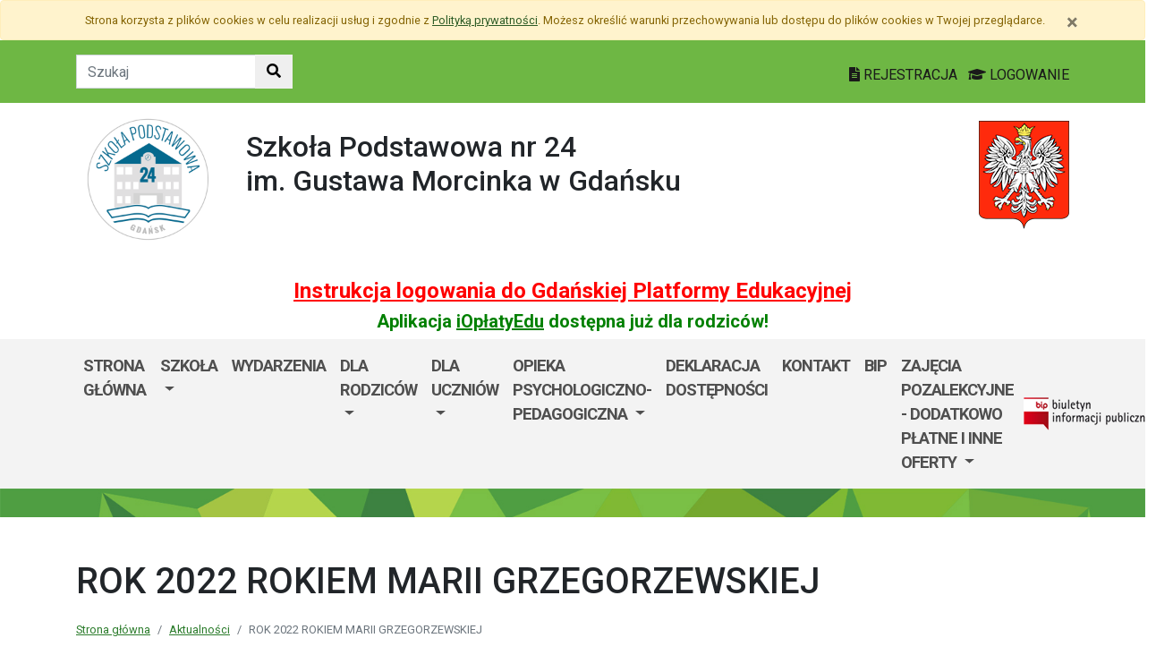

--- FILE ---
content_type: text/html; charset=utf-8
request_url: https://sp24.edu.gdansk.pl/pl/art/rok-2022-rokiem-marii-grzegorzewskiej.53430.html
body_size: 31074
content:

<!DOCTYPE html>
<html lang="pl">
<head>
    <meta charset="utf-8">
    <meta http-equiv="X-UA-Compatible" content="IE=edge">
    <meta name="viewport" content="width=device-width, initial-scale=1">
    <link rel="shortcut icon" href="/Content/pub/391/logo_szkoly.png">
    <title>ROK 2022 ROKIEM MARII GRZEGORZEWSKIEJ - Szkoła Podstawowa nr 24 im. Gustawa Morcinka</title>
        <meta name="Robots" content="index, follow" />
    <meta name="revisit-after" content="3 days" />
    <meta name="keywords" content="" />
    <meta name="description" content="" />
    <meta name="page-topic" content="" />
    <link href="/Scripts/bootstrap4/css/bootstrap.min.css" rel="stylesheet" />
    <link href="/Content/css/font-awesome.min.css" rel="stylesheet" />
    <link rel="stylesheet" href="https://use.fontawesome.com/releases/v5.2.0/css/all.css" integrity="sha384-hWVjflwFxL6sNzntih27bfxkr27PmbbK/iSvJ+a4+0owXq79v+lsFkW54bOGbiDQ" crossorigin="anonymous">
    <link href="/Content/css/jquery.magnific-popup.css" rel="stylesheet" />
    <link href="/Content/css/style.css?_=21905317459" rel="stylesheet" />
    <link href="//fonts.googleapis.com/css?family=Roboto:100,100i,300,300i,400,400i,500,500i,700,700i,900,900i&amp;subset=latin-ext" rel="stylesheet">
    <!--[if lt IE 9]>
        
      <script src="https://oss.maxcdn.com/html5shiv/3.7.2/html5shiv.min.js"></script>
      <script src="https://oss.maxcdn.com/respond/1.4.2/respond.min.js"></script>
    <![endif]-->
    
    <meta property="og:title" content="ROK 2022 ROKIEM MARII GRZEGORZEWSKIEJ" />
    <meta property="og:type" content="website" />
        <meta property="og:image" content="http://sp24.edu.gdansk.pl/Content/articles/foto/rok-2022-rokiem-marii-grzegorzewskiej-362749.jpg" />
    <meta property="og:url" content="http://sp24.edu.gdansk.pl/pl/art/rok-2022-rokiem-marii-grzegorzewskiej.53430.html" />
    <link href="http://sp24.edu.gdansk.pl/pl/art/rok-2022-rokiem-marii-grzegorzewskiej.53430.html" rel="canonical" />

</head>
<body class="bodylang-pl ">
    <ul class="sr-only">
        <li><a href="#main-container" class="sr-only sr-only-focusable sr-focus-many" data-sr-group="1">Przejdź do treści</a></li>
        <li><a href="#navContent" class="sr-only sr-only-focusable sr-focus-many" data-sr-group="1">Przejdź do menu</a></li>
        <li><a href="/pl/Site/SiteMap" class="sr-only sr-only-focusable sr-focus-many" data-sr-group="1">Mapa strony</a></li>
    </ul>
    <section id="cookiesInfoContainer" aria-label="Informacja o przechowywaniu plików cookie"></section>

    <h1 class="sr-only">
        ROK 2022 ROKIEM MARII GRZEGORZEWSKIEJ - Szkoła Podstawowa nr 24 im. Gustawa Morcinka
    </h1>


    <header>
        <div class="container-fluid bg-green">
            <div class="container py-3 text-right">
                <nav class="navbar navbar-head p-0">
                        <form class="navbar-form navbar-left" action="/pl/Site/Search" method="get">
                            <div class="input-group">
                                <input type="text" class="form-control" name="str" placeholder="Szukaj" title="Tekst do szukania w witrynie" aria-label="Tekst do szukania w witrynie">
                                <div class="input-group-append">
                                    <button class="btn btn-default" type="submit" title="Szukaj w witrynie" aria-label="Szukaj w witrynie">
                                        <i class="fas fa-search"></i>
                                    </button>
                                </div>
                            </div>
                        </form>
                    <div class="ml-auto mr-auto mr-md-0 pt-2">
                        <a href="https://edu.gdansk.pl/rejestracja.html">
                            <i class="fas fa-file-text"></i>
                            REJESTRACJA
                        </a>

                        <a href="https://aplikacje.edu.gdansk.pl">
                            <i class="fas fa-graduation-cap"></i>
                            LOGOWANIE
                        </a>
                    </div>
                </nav>
            </div>
        </div>

        <div class="container">






    <div class="big-box structure">
        <div class="">
                        <div  class="row structure-row ">
                        <div   id="top-logo"   class="col-lg-2 col-sm-3 col-12 structure-panel">
        

            <div></div>




                        <p><a href="/"><img src="/Content/pub/391/logo_szkoly.png" alt="Logo szkoły" class="img-fluid" style="margin-bottom: 10px; margin-top: 10px;" caption="false"></a></p>

    </div>

                        <div   id="top-name"   class="col-lg-8 col-sm-6 col-12 structure-panel">
        

            <div></div>




                        <h2 style="margin-top: 30px;">Szkoła Podstawowa nr 24                                                       <br />im. Gustawa Morcinka w Gdańsku</h2>

    </div>

                        <div   id="top-emblem"   class="col-lg-2 col-sm-3 col-12 structure-panel">
        

            <div></div>




                        <p style="text-align: right;" class="hidden-xs"><img src="/Content/pub/godlo.png" alt="Godło Polski" class="img-fluid" style="margin-bottom: 10px; margin-top: 20px;" caption="false"></p>

    </div>

        </div>

                        <div  class="row structure-row ">
                        <div  class="col-lg-12 col-sm-12 col-12 structure-panel">
        

            <div></div>




                        <h4 style="text-align: center;"><span style="color: #ff0000;"><strong><a href="https://edu.gdansk.pl/files/logowanie-do-gpe.pdf" target="_blank" rel="noopener noreferrer" style="color: #ff0000;">Instrukcja logowania do Gdańskiej Platformy Edukacyjnej</a></strong></span></h4>
<h5 style="text-align: center;"><span style="color: #008000;"><strong>Aplikacja <a href="https://edu.gdansk.pl/ioplaty.html" target="_blank" rel="noopener noreferrer" style="color: #008000;">iOpłatyEdu</a> dostępna już dla rodziców! </strong></span></h5>

    </div>

        </div>

        </div>
    </div>

        </div>
        <nav id="navbar-top" class="navbar navbar-expand-lg navbar-light bg-light">
            <h2 class="sr-only">Menu główne</h2>
            <div class="container">
                <a class="navbar-brand d-lg-none" href="#">GPE</a>
                <button class="navbar-toggler" type="button" data-toggle="collapse" data-target="#navContent" aria-controls="navbar-top" aria-expanded="false">
                    <span class="navbar-toggler-icon" aria-hidden="true"></span>
                    <span class="sr-only">Pokaż/ukryj menu</span>
                </button>
                <div class="collapse navbar-collapse" id="navContent">
                    <ul class="navbar-nav mr-auto menu-top">
    <li class="nav-item bblue">
        <a href="/pl" 
           class="nav-item nav-link" 
           >
            Strona gł&#243;wna
        </a>
    </li>
    <li class="nav-item dropdown " role="menuitem">
        <a href="/pl/page/o-szkole-1-117" class="nav-link dropdown-toggle" data-toggle="dropdown">SZKOŁA <span class="caret"></span></a>
        <ul class="dropdown-menu" role="menu">
    <li class="nav-item ">
        <a href="/pl/page/o-szkole-1-117/historia" 
           class="nav-item nav-link" 
           >
            HISTORIA
        </a>
    </li>
    <li class="nav-item ">
        <a href="/pl/page/o-szkole-1-117/patron-szkoly" 
           class="nav-item nav-link" 
           >
            PATRON SZKOŁY
        </a>
    </li>
    <li class="nav-item ">
        <a href="/pl/page/o-szkole-1-117/o-nas" 
           class="nav-item nav-link" 
           >
            O NAS
        </a>
    </li>
    <li class="nav-item ">
        <a href="/pl/page/o-szkole-1-117/oferta-2" 
           class="nav-item nav-link" 
           >
            OFERTA
        </a>
    </li>
    <li class="nav-item bblue">
        <a href="/pl/page/o-szkole-1-117/kadra-pedagogiczna" 
           class="nav-item nav-link" 
           >
            KADRA PEDAGOGICZNA
        </a>
    </li>
    <li class="nav-item borange">
        <a href="/pl/page/o-szkole-1-117/dokumenty-szkoly" 
           class="nav-item nav-link" 
           >
            DOKUMENTY SZKOLNE
        </a>
    </li>
    <li class="nav-item ">
        <a href="/pl/page/o-szkole-1-117/eko-szkola" 
           class="nav-item nav-link" 
           >
            EKO-SZKOŁA
        </a>
    </li>



        </ul>
    </li>
    <li class="nav-item ">
        <a href="/pl/page/wydarzenia-7" 
           class="nav-item nav-link" 
           >
            Wydarzenia
        </a>
    </li>
    <li class="nav-item dropdown " role="menuitem">
        <a href="/pl/page/dla-rodzicow-26" class="nav-link dropdown-toggle" data-toggle="dropdown">DLA RODZIC&#211;W <span class="caret"></span></a>
        <ul class="dropdown-menu" role="menu">
    <li class="nav-item ">
        <a href="/pl/page/dla-rodzicow-26/rada-rodzicow" 
           class="nav-item nav-link" 
           >
            RADA RODZIC&#211;W
        </a>
    </li>
    <li class="nav-item ">
        <a href="/pl/page/dla-rodzicow-26/dostep-do-gpe" 
           class="nav-item nav-link" 
           >
            DOSTĘP DO GPE
        </a>
    </li>
    <li class="nav-item ">
        <a href="/pl/page/dla-rodzicow-26/kalendarium-roku-szkolnego" 
           class="nav-item nav-link" 
           >
            KALENDARIUM ROKU SZKOLNEGO 2025/2026
        </a>
    </li>
    <li class="nav-item ">
        <a href="/pl/page/dla-rodzicow-26/wymagania-edukacyjne-dla-klas-i-viii" 
           class="nav-item nav-link" 
           >
            WYMAGANIA EDUKACYJNE DLA KLAS I-VIII
        </a>
    </li>
    <li class="nav-item ">
        <a href="/pl/page/dla-rodzicow-26/zestaw-podrecznikow-i-wyprawka-klasy-0-iii" 
           class="nav-item nav-link" 
           >
            ZESTAW PODRĘCZNIK&#211;W I WYPRAWKA - KLASY 0-III
        </a>
    </li>
    <li class="nav-item ">
        <a href="/pl/page/dla-rodzicow-26/zestaw-podrecznikow" 
           class="nav-item nav-link" 
           >
            ZESTAW PODRĘCZNIK&#211;W - KLASY IV-VIII
        </a>
    </li>
    <li class="nav-item ">
        <a href="/pl/page/dla-rodzicow-26/swietlica" 
           class="nav-item nav-link" 
           >
            ŚWIETLICA
        </a>
    </li>
    <li class="nav-item ">
        <a href="/pl/page/dla-rodzicow-26/obiady" 
           class="nav-item nav-link" 
           >
            OBIADY / SZKOLNA STOŁ&#211;WKA
        </a>
    </li>
    <li class="nav-item ">
        <a href="/pl/page/dla-rodzicow-26/integracja" 
           class="nav-item nav-link" 
           >
            Integracja
        </a>
    </li>
    <li class="nav-item ">
        <a href="/pl/page/dla-rodzicow-26/edukacja-zdrowotna" 
           class="nav-item nav-link" 
           >
            EDUKACJA ZDROWOTNA
        </a>
    </li>
    <li class="nav-item ">
        <a href="/pl/page/dla-rodzicow-26/legitymacje" 
           class="nav-item nav-link" 
           >
            Legitymacje
        </a>
    </li>
    <li class="nav-item ">
        <a href="/pl/page/dla-rodzicow-26/opieka-medyczna" 
           class="nav-item nav-link" 
           >
            OPIEKA MEDYCZNA
        </a>
    </li>



        </ul>
    </li>
    <li class="nav-item dropdown " role="menuitem">
        <a href="/pl/page/dla-uczniow-8" class="nav-link dropdown-toggle" data-toggle="dropdown">Dla Uczni&#243;w <span class="caret"></span></a>
        <ul class="dropdown-menu" role="menu">
    <li class="nav-item ">
        <a href="/pl/page/dla-uczniow-8/biblioteka-szkolna" 
           class="nav-item nav-link" 
           >
            BIBLIOTEKA SZKOLNA
        </a>
    </li>
    <li class="nav-item ">
        <a href="/pl/page/dla-uczniow-8/rzecznik-praw-ucznia" 
           class="nav-item nav-link" 
           >
            RZECZNIK PRAW UCZNIA
        </a>
    </li>
    <li class="nav-item ">
        <a href="/pl/page/dla-uczniow-8/samorzad-szkolny" 
           class="nav-item nav-link" 
           >
            SAMORZĄD UCZNIOWSKI
        </a>
    </li>
    <li class="nav-item ">
        <a href="/pl/page/dla-uczniow-8/wolontariat" 
           class="nav-item nav-link" 
           >
            SZKOLNY WOLONTARIAT
        </a>
    </li>
    <li class="nav-item ">
        <a href="/pl/page/dla-uczniow-8/zawody-i-osiagniecia-sportowe" 
           class="nav-item nav-link" 
           >
            Zawody i osiągnięcia sportowe
        </a>
    </li>
    <li class="nav-item ">
        <a href="/pl/page/dla-uczniow-8/fit-klasa" 
           class="nav-item nav-link" 
           >
            FitKlasa
        </a>
    </li>
    <li class="nav-item ">
        <a href="/pl/page/dla-uczniow-8/innowacje" 
           class="nav-item nav-link" 
           >
            Innowacje
        </a>
    </li>
    <li class="nav-item ">
        <a href="/pl/page/dla-uczniow-8/projekty-edukacyjne" 
           class="nav-item nav-link" 
           >
            Projekty edukacyjne
        </a>
    </li>
    <li class="nav-item ">
        <a href="/pl/page/dla-uczniow-8/akcje-charytatywne" 
           class="nav-item nav-link" 
           >
            Akcje charytatywne
        </a>
    </li>
    <li class="nav-item ">
        <a href="/pl/page/dla-uczniow-8/konkursy-szkolne" 
           class="nav-item nav-link" 
           >
            Konkursy szkolne
        </a>
    </li>
    <li class="nav-item ">
        <a href="/pl/page/dla-uczniow-8/konkursy-miedzyszkolne" 
           class="nav-item nav-link" 
           >
            Konkursy międzyszkolne
        </a>
    </li>
    <li class="nav-item ">
        <a href="/pl/page/dla-uczniow-8/osiagniecia-uczniow" 
           class="nav-item nav-link" 
           >
            Osiągnięcia uczni&#243;w
        </a>
    </li>
    <li class="nav-item ">
        <a href="/pl/page/dla-uczniow-8/zielona-klasa" 
           class="nav-item nav-link" 
           >
            Zielona klasa
        </a>
    </li>
    <li class="nav-item ">
        <a href="/pl/page/dla-uczniow-8/stroj-ucznia" 
           class="nav-item nav-link" 
           >
            Str&#243;j ucznia
        </a>
    </li>
    <li class="nav-item ">
        <a href="/pl/page/dla-uczniow-8/rowerowy-maj" 
           class="nav-item nav-link" 
           >
            Rowerowy Maj
        </a>
    </li>



        </ul>
    </li>
    <li class="nav-item dropdown " role="menuitem">
        <a href="/pl/page/opieka-psychologiczno-pedagogiczna" class="nav-link dropdown-toggle" data-toggle="dropdown">OPIEKA PSYCHOLOGICZNO-PEDAGOGICZNA <span class="caret"></span></a>
        <ul class="dropdown-menu" role="menu">
    <li class="nav-item ">
        <a href="/pl/page/opieka-psychologiczno-pedagogiczna/opieka-psychologiczno-pedagogiczna" 
           class="nav-item nav-link" 
           >
            OPIEKA PSYCHOLOGICZNO-PEDAGOGICZNA
        </a>
    </li>



        </ul>
    </li>
    <li class="nav-item ">
        <a href="/pl/page/deklaracja-dostepnosci-110" 
           class="nav-item nav-link" 
           >
            Deklaracja dostępności
        </a>
    </li>
    <li class="nav-item ">
        <a href="/pl/page/kontakt-1-60" 
           class="nav-item nav-link" 
           >
            Kontakt
        </a>
    </li>
    <li class="nav-item ">
        <a href="/pl/page/bip-sp24" 
           class="nav-item nav-link" 
           >
            BIP
        </a>
    </li>
    <li class="nav-item dropdown " role="menuitem">
        <a href="/pl/page/zajecia-pozalekcyjne-dodatkowo-platne" class="nav-link dropdown-toggle" data-toggle="dropdown">ZAJĘCIA POZALEKCYJNE - DODATKOWO PŁATNE I INNE OFERTY <span class="caret"></span></a>
        <ul class="dropdown-menu" role="menu">
    <li class="nav-item ">
        <a href="/pl/page/zajecia-pozalekcyjne-dodatkowo-platne/jezyk-angielski-aya-flow" 
           class="nav-item nav-link" 
           >
            JĘZYK ANGIELSKI - AYA FLOW
        </a>
    </li>
    <li class="nav-item ">
        <a href="/pl/page/zajecia-pozalekcyjne-dodatkowo-platne/jezyk-angielski-profi-lingua" 
           class="nav-item nav-link" 
           >
            JĘZYK ANGIELSKI - PROFI LINGUA
        </a>
    </li>
    <li class="nav-item ">
        <a href="/pl/page/zajecia-pozalekcyjne-dodatkowo-platne/szachy-szachowa-edukacja" 
           class="nav-item nav-link" 
           >
            SZACHY - SZACHOWA EDUKACJA
        </a>
    </li>
    <li class="nav-item ">
        <a href="/pl/page/zajecia-pozalekcyjne-dodatkowo-platne/szkola-tanca-gabi" 
           class="nav-item nav-link" 
           >
            SZKOŁA TAŃCA - GABI
        </a>
    </li>
    <li class="nav-item ">
        <a href="/pl/page/zajecia-pozalekcyjne-dodatkowo-platne/lego-robotyka-giftar" 
           class="nav-item nav-link" 
           >
            LEGO ROBOTYKA - GIFTAR 
        </a>
    </li>
    <li class="nav-item ">
        <a href="/pl/page/zajecia-pozalekcyjne-dodatkowo-platne/judo-mifune" 
           class="nav-item nav-link" 
           >
            JUDO - MIFUNE
        </a>
    </li>
    <li class="nav-item ">
        <a href="/pl/page/zajecia-pozalekcyjne-dodatkowo-platne/as-pomorze" 
           class="nav-item nav-link" 
           >
            AS POMORZE
        </a>
    </li>



        </ul>
    </li>



                    </ul>
                    <a href="http://sp24.edu.gdansk.pl/pl/page/bip-sp24">
                        <img src="/Content/img/bip.png" alt="Biuletyn Informacji Publicznej" />
                    </a>

                </div>
            </div>
        </nav>
    </header>

    <section class="highlight-bg py-3 mb-3">
        <div class="container">






    <div class="big-box structure">
        <div class="">
                        <div  class="row structure-row ">
                    
        </div>

        </div>
    </div>
        </div>
    </section>

    


    <main class="BodyContent" id="main-container">

        <div class="container main">
            
            

<div class="row article">
    <div class="col article-header">
        <h2 class="h1 page-header" aria-hidden="true">ROK 2022 ROKIEM MARII GRZEGORZEWSKIEJ</h2>

        <nav aria-label="Ścieżka do strony" class="w-100">
            <ol class="breadcrumb">
                <li class="breadcrumb-item"><a href="/">Strona gł&#243;wna</a></li>
                    <li class="breadcrumb-item"><a href="/pl/artc/aktualnosci.2.html">Aktualności</a></li>
                <li class="breadcrumb-item active">ROK 2022 ROKIEM MARII GRZEGORZEWSKIEJ</li>
            </ol>
        </nav>

        <div class="mb-2 meta">
            18.06.2022
            <ul class="category list-inline">
                    

<li class="list-inline-item"><a href="/pl/artc/aktualnosci.2.html">Aktualności</a></li><li class="list-inline-item"><a href="/pl/artc/integracja.758.html">Integracja</a></li>                    
            </ul>
        </div>
    </div>
</div>
<div class="row content" id="article_view">






    <div class="col-12 article-body">
        <h1 style="text-align: center;"><span style="color: #ff6600;">ROK 2022 ROKIEM MARII GRZEGORZEWSKIEJ</span></h1>
<h3 style="text-align: center;"><span></span></h3>
<h3 style="text-align: center;"><span>Rok 2022 jest rokiem, w którym wspominamy Marię Grzegorzewską, kreatorkę pedagogiki specjalnej w Polsce. Dlatego spotkaliśmy się 13 czerwca, by usłyszeć o tej niezwykłej kobiecie- wiejskiej dziewczynie, która w kalece dostrzegła człowieka. I dzięki jej staraniom utworzony został w Polsce Państwowy Instytut Pedagogiki Specjalnej. Wspomnieniom z  życia i działalności M.Grzegorzewskiej towarzyszył recital studentki resocjalizacji, zaangażowanej w pracę z osobami niepełnosprawnymi i ,,dziećmi ulicy"- Angeliki Bogdańskiej. Okazało się, że niezwykła historia życia pani Profesor i piękny głos pani Angeliki to gwarancja dobrze spędzonego czasu.</span></h3>
    </div>
<div class="col-12 mb-3 sharebox" style="overflow:hidden">
    <ul class="nav w-100 text-right d-block" id="sharebox">
        <li class="nav-item d-inline-block"><span>Podziel się:</span></li>
        <li class="nav-item d-email d-inline-block"><a class="btn btn-sm btn-outline-info mailshare" href="mailto:?subject=Polecam&amp;body=https://sp24.edu.gdansk.pl/pl/art/rok-2022-rokiem-marii-grzegorzewskiej.53430.html"><i class="far fa-envelope-open fa-fw"></i><span>Wyślij email do znajomego</span></a></li>
        <li class="nav-item facebook d-inline-block"><a class="btn btn-sm btn-outline-info fbshare" href="http://facebook.com/sharer.php?u=https://sp24.edu.gdansk.pl/pl/art/rok-2022-rokiem-marii-grzegorzewskiej.53430.html" target="_blank"><i class="fab fa-facebook fa-fw"></i><span>Facebook</span></a></li>
    </ul>
</div>
<div class="clearfix"></div>

</div>

    <div class="row gallery">
            <div class="col-6 col-sm-3 mb-3">
                <a href="/Content/articles/foto/rok-2022-rokiem-marii-grzegorzewskiej-362749.jpg" class="thumbnail" rel="article_53430">
                    <img src="/Content/articles/foto/thumbs/rok-2022-rokiem-marii-grzegorzewskiej-362749.jpg" alt="Powiększ grafikę: rok-2022-rokiem-marii-grzegorzewskiej-362749.jpg" class="img-fluid" data-original="">
                </a>
            </div>
            <div class="col-6 col-sm-3 mb-3">
                <a href="/Content/articles/foto/rok-2022-rokiem-marii-grzegorzewskiej-362750.jpg" class="thumbnail" rel="article_53430">
                    <img src="/Content/articles/foto/thumbs/rok-2022-rokiem-marii-grzegorzewskiej-362750.jpg" alt="Powiększ grafikę: rok-2022-rokiem-marii-grzegorzewskiej-362750.jpg" class="img-fluid" data-original="">
                </a>
            </div>
            <div class="col-6 col-sm-3 mb-3">
                <a href="/Content/articles/foto/rok-2022-rokiem-marii-grzegorzewskiej-362751.jpg" class="thumbnail" rel="article_53430">
                    <img src="/Content/articles/foto/thumbs/rok-2022-rokiem-marii-grzegorzewskiej-362751.jpg" alt="Powiększ grafikę: rok-2022-rokiem-marii-grzegorzewskiej-362751.jpg" class="img-fluid" data-original="">
                </a>
            </div>
            <div class="col-6 col-sm-3 mb-3">
                <a href="/Content/articles/foto/rok-2022-rokiem-marii-grzegorzewskiej-362752.jpg" class="thumbnail" rel="article_53430">
                    <img src="/Content/articles/foto/thumbs/rok-2022-rokiem-marii-grzegorzewskiej-362752.jpg" alt="Powiększ grafikę: rok-2022-rokiem-marii-grzegorzewskiej-362752.jpg" class="img-fluid" data-original="">
                </a>
            </div>
            <div class="col-6 col-sm-3 mb-3">
                <a href="/Content/articles/foto/rok-2022-rokiem-marii-grzegorzewskiej-362753.jpg" class="thumbnail" rel="article_53430">
                    <img src="/Content/articles/foto/thumbs/rok-2022-rokiem-marii-grzegorzewskiej-362753.jpg" alt="Powiększ grafikę: rok-2022-rokiem-marii-grzegorzewskiej-362753.jpg" class="img-fluid" data-original="">
                </a>
            </div>
    </div>





        </div>


    </main>
    <div class="footer mt-5" role="contentinfo" aria-label="Stopka">
            <div class="container-fluid bg-light py-4">
                <div class="container">







    <div class="big-box structure">
        <div class="">
                        <div  class="row structure-row ">
                        <div  class="col-lg-4 col-sm-4 col-12 structure-panel">
                    <h2 class="panel-title">
                    <span>
                                                    Szkoła Podstawowa nr 24                                                       <br />im. Gustawa Morcinka w Gdańsku
                    </span>
            </h2>


            <div></div>




                        <div id="footer_address">
<ul>
<li>Szkoła Podstawowa nr 24<br />ul. Lilli Wenedy 19<br />80-419 Gdańsk</li>
<li>tel:  (58) 347 72 12<br />tel:   515-834-591<br /></li>
<li>https://sp24.edu.gdansk.pl/pl<br />sekretariat@sp24.edu.gdansk.pl<br />https://www.facebook.com/sp24gdansk</li>
</ul>
</div>

    </div>

                        <div  class="col-lg-8 col-sm-8 col-12 structure-panel">
                    <h2 class="panel-title">
                    <span>
                                                    EDUKACJA
                    </span>
            </h2>



<div class="row">
    <ul class="col article-list-small">

            <li class="mb-3 pb-3 article">
                    <a href="https://www.gdansk.pl/wiadomosci/conradinum-najstarsza-szkola-juz-po-studniowce,a,303453">Conradinum - najstarsza szkoła już po studni&#243;wce!</a>
            </li>
            <li class="mb-3 pb-3 article">
                    <a href="https://www.gdansk.pl/wiadomosci/ranking-perspektyw-w-gdansku-najlepsze-i-lo-oraz-technikum-nr-4,a,303367">Ranking Perspektyw. W Gdańsku najlepsze I LO oraz Technikum nr 4 </a>
            </li>
            <li class="mb-3 pb-3 article">
                    <a href="https://www.gdansk.pl/wiadomosci/badaczka-dla-ktorej-wazny-jest-los-zwierzat-laboratoryjnych,a,303338">Badaczka, dla kt&#243;rej ważny jest los zwierząt laboratoryjnych</a>
            </li>
            <li class="mb-3 pb-3 article">
                    <a href="https://www.gdansk.pl/wiadomosci/heweliusz-prawdziwa-historia-roman-czejarek-spotkal-sie-ze-sluchaczami-w-gdansku,a,303342">“Heweliusz. Prawdziwa historia”. Roman Czejarek w rocznicę tragedii był w Gdańsku</a>
            </li>
            <li class="mb-3 pb-3 article">
                    <a href="https://www.gdansk.pl/wiadomosci/ptasia-godzinka-zabaw-sie-w-ornitologa-pomoz-liczyc-ptaki,a,303243">Pierwsza w Polsce „Ptasia Godzinka”. Zabaw się w ornitologa, pom&#243;ż liczyć ptaki</a>
            </li>
    </ul>
</div>



    </div>

        </div>

        </div>
    </div>
                </div>
            </div>
        <div class="footer-green"></div>
        <div class="container footer">






    <div class="big-box structure">
        <div class="">
                        <div  class="row structure-row ">
                        <div  class="col-lg-8 col-sm-4 col-12 structure-panel">
        

            <div></div>




                        <p><img src="/Content/pub/1/wielkiherbgdanska_znak_2021_final.jpg" title="Herb Miasta Gdańsk" caption="false" style="margin-bottom: 10px; margin-top: 10px;" width="120" height="91" /></p>

    </div>

                        <div  class="col-lg-4 col-sm-8 col-12 structure-panel">
        

            <div></div>




                        <p style="text-align: right;"><span style="color: #000000;"><a href="http://www.edu.gdansk.pl" style="color: #000000;">www.edu.gdansk.pl</a></span></p>

    </div>

        </div>

        </div>
    </div>
        </div>
        <div class="bg-light footer-small">
            <div class="container">
                <div class="row py-3">
                    <div class="col-6 privacy-policy">
                        <ul class="list-inline">
                            <li class="list-inline-item"><a href="/pl/Site/SiteMap">Mapa strony</a></li>
                        </ul>

                    </div>
                    <div class="col-6 text-right copy">
                        <a href="http://www.witkac.pl" target="_blank" title="WITKAC.pl">Witkac.pl</a>
                    </div>
                </div>
            </div>
        </div>
    </div>
    <span class="totop"><a href="#"><i class="fa fa-angle-up"></i><span class="sr-only">powrót do góry</span></a></span>
    <script src="/Scripts/jquery.min.js"></script>
    <script src="/Scripts/bootstrap4/js/bootstrap.bundle.min.js"></script>
    <script src="/Scripts/jquery.magnific-popup.min.js"></script>
    <script src="/Scripts/jquery.form.min.js"></script>
    <script src="/Scripts/validate/jquery.validate.min.js"></script>
        <script src="/Scripts/validate/localization/messages_pl.min.js"></script>

    <script src="/Scripts/97.functions.debug.js?_=21905317459"></script>
    <script src="/Scripts/98.cookies-info.debug.js?_=21905317459"></script>
    <script src="/Scripts/99.common.debug.js?_=21905317459"></script>

    
    <script>
        $("a.sr-focus-many").focus(function () {
            var $this = $(this);
            var data = $this.data("sr-group");
            $("a.sr-focus-many[data-sr-group='" + data + "']").css({ "position": "static" });
        }).blur(function () {
            var $this = $(this);
            var data = $this.data("sr-group");
            $("a.sr-focus-many[data-sr-group='" + data + "']").removeAttr("style");
        });
        $(document).ready(function () {
            var privacyPolicyUrl = $("a#privacy-policy").attr("href");
            var html = '<div id="cookiesInfo" class="privacypolicy-alert alert alert-warning alert-small small">' +
                '<div class="container">' +
                '<button type="button" class="close" aria-label="Zamknij" id="closeCookies"><span aria-hidden="true">&times;</span></button>' +
                'Strona korzysta z plików <span lang="en">cookies</span> w celu realizacji usług i zgodnie z <a href="' + privacyPolicyUrl + '">Polityką prywatności</a>. Możesz określić warunki przechowywania lub dostępu do plików <span lang="en">cookies</span> w Twojej przeglądarce.' +
                '</div>' +
                '</div>';
            try {
                var cookiesClosed = getCookie("close_cookies");
                if (!cookiesClosed) {
                    $("#cookiesInfoContainer").html(html);
                }
            }
            catch { $("#cookiesInfoContainer").html(html); }
            //close cookies info
            $('#closeCookies').click(function () {
                try {
                    setCookie("close_cookies", "1", 9999);
                    $('#cookiesInfo').slideUp(300, function () {
                        $(this).remove()
                    });
                } catch (e) {

                }
            });

        });
    </script>
</body>
</html>
